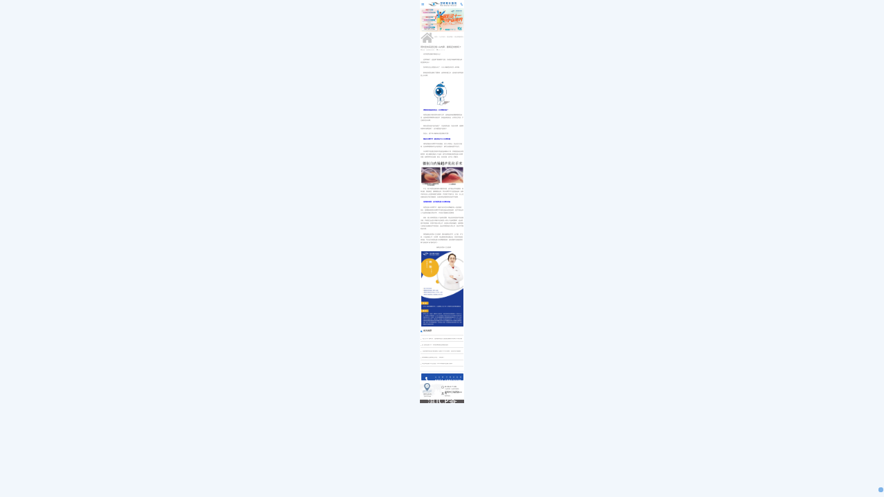

--- FILE ---
content_type: text/html
request_url: http://wap.kmeye.com/qgkp/1047.html
body_size: 5694
content:
<!DOCTYPE html>
<html>
	<head>
		<meta charset="utf-8">
		<meta name="viewport" content="width=device-width,initial-scale=1.0,maximum-scale=1.0,minimum-scale=1.0,user-scalable=0" />
		<meta name="apple-mobile-web-app-capable" content="yes">
		<meta name="apple-mobile-web-app-status-bar-style" content="black">
		<meta name="format-detection" content="telephone=no">
		<title>同时患有高度近视+白内障，眼睛还有救吗？_昆明眼科医院官网</title>
		<meta name="keywords" content="高度近视能做白内障手术吗,昆明眼科哪家医院好" />
		<meta name="description" content="高度近视能做白内障手术吗？昆明眼科医生通过手术将原本浑浊的晶体吸出干净，并植入人工晶体就可以解决高度近视+白内障问题，同时连远视、散光、老花问题一同解决。" />
		<link rel="stylesheet" href="/css/common.css">
<link rel="stylesheet" href="/css/index.css">
<link rel='stylesheet' href="/css/swiper.min.css"> 
<script type="text/javascript" src="/js/jquery-1.11.2.min.js"></script>
<script type="text/javascript" src="/js/swiper.min.js"></script>
<script type="text/javascript" src="/js/boot.js"></script>

		<script src="/plus/view_count/?id=2206"></script>
	</head>
	<body>
		<div class="global">
			<div class="global_nav">
	<div class="global_nav_level1">
		<form action="/search/" target="_self" id="search_from" method="get">
			<input type="hidden" name="kwtype" value="0">
			<input id="keyword" name="keyword" type="text" placeholder="白内障" value="" />
		</form>
		<script type="text/javascript">
			$("#keyword").on('keypress',function(e) {
                var keycode = e.keyCode;
                var searchName = $(this).val();
                if(keycode=='13') {
                    e.preventDefault();
                    var form = document.getElementById('search_from');
                    form.submit();}});
		</script>
		<input class="close_but" type="button" value="关闭"/>
		<ul class="gnav_lv1_list">
			<li>
				<div class="gnav_lv1_div">
					<img src="/images/nav_icon1.png"  alt="医院首页"/>
					<a class="nav_lv1_tit" href="/">首页</a>
				</div>
			</li>
			<li>
				<div class="gnav_lv1_div hav_list">
					<img src="/images/nav_icon2.png"  alt="关于我们"/>
					<a class="nav_lv1_tit" href="javascript:void(0);">关于我们</a>
				</div>
				<div class="glo_lv2">
					<div class="glo_lv2_cont">
						<form action="/search/" target="_self" id="search_from1" method="get">
							<input type="hidden" name="kwtype" value="0">
							<input d="keyword1" name="keyword" type="text" placeholder="白内障" value="" />
						</form>
						<script type="text/javascript">
							$("#keyword1").on('keypress',function(e) {
				                var keycode = e.keyCode;
				                var searchName = $(this).val();
				                if(keycode=='13') {
				                    e.preventDefault();
				                    var form = document.getElementById('search_from1');
				                    form.submit();}});
						</script>
						<input class="close_but2" type="button" value="返回"/>
						<ul class="glo_lv2_ul">
							<li>
								<a href="/about/yljj">医院简介</a>
							</li>
							<li>
								<a href="/about/fzlc">发展历程</a>
							</li>
							<li>
								<a href="/about/ryzz">荣誉资质</a>
							</li>
							<li>
								<a href="/activity">优惠活动</a>
							</li>
							<li>
								<a href="/about/xsky">学术活动</a>
							</li>
							<li>
								<a href="/about/jypx">教育培训</a>
							</li>
							<li>
								<a href="/about/yyhj">医院环境</a>
							</li>
							<li>
								<a href="/about/xjsb">先进设备</a>
							</li>
						</ul>
					</div>
				</div>
			</li>
			<li>
				<div class="gnav_lv1_div hav_list">
					<img src="/images/nav_icon3.png"  alt="九大专科专栏"/>
					<a class="nav_lv1_tit" href="javascript:void(0);">九大专科</a>
				</div>
				<div class="glo_lv2">
					<div class="glo_lv2_cont">
						<form action="/search/" target="_self" id="search_from2" method="get">
							<input type="hidden" name="kwtype" value="0">
							<input d="keyword2" name="keyword" type="text" placeholder="白内障" value="" />
						</form>
						<script type="text/javascript">
							$("#keyword2").on('keypress',function(e) {
				                var keycode = e.keyCode;
				                var searchName = $(this).val();
				                if(keycode=='13') {
				                    e.preventDefault();
				                    var form = document.getElementById('search_from2');
				                    form.submit();}});
						</script>
						<input class="close_but2" type="button" value="返回"/>
						<ul class="glo_lv2_ul">
							<li>
								<a href="/jdzk/bnz">白内障</a>
							</li>
							<li>
								<a href="/jdzk/xeyb">小儿眼病</a>
							</li>
							<li>
								<a href="/jdzk/bltswm">玻璃体视网膜</a>
							</li>
							<li>
								<a href="/jdzk/qgjs">屈光矫视</a>
							</li>
							<li>
								<a href="/jdzk/qgy">青光眼</a>
							</li>
		            	<li>
								<a href="/jdzk/yxygpj">医学验光配镜</a>
							</li>
							<li>
								<a href="/jdzk/ykyzx">眼眶病</a>
							</li>
							<li>
								<a href="/jdzk/ybyjm">眼表与眼角膜</a>
							</li>
							<li>
								<a href="/jdzk/zyyk">中医眼科</a>
							</li>
						</ul>
					</div>
				</div>
			</li>
			<li>
				<div class="gnav_lv1_div hav_list">
					<img src="/images/nav_icon4.png"  alt="特需门诊"/>
					<a class="nav_lv1_tit" href="javascript:void(0);">特需门诊</a>
				</div>
				<div class="glo_lv2">
					<div class="glo_lv2_cont">
						<form action="/search/" target="_self" id="search_from3" method="get">
							<input type="hidden" name="kwtype" value="0">
							<input d="keyword3" name="keyword" type="text" placeholder="白内障" value="" />
						</form>
						<script type="text/javascript">
							$("#keyword3").on('keypress',function(e) {
				                var keycode = e.keyCode;
				                var searchName = $(this).val();
				                if(keycode=='13') {
				                    e.preventDefault();
				                    var form = document.getElementById('search_from3');
				                    form.submit();}});
						</script>
						<input class="close_but2" type="button" value="返回"/>
						<ul class="glo_lv2_ul">
							<li>
								<a href="/txzk/xrxtxbnz">小儿白内障</a>
							</li>
							<li>
								<a href="/txzk/xebhb">小儿白化病</a>
							</li>
							<li>
								<a href="/txzk/mfzhz">马凡综合征</a>
							</li>
							<li>
								<a href="/txzk/ptmy">葡萄膜炎</a>
							</li>
						</ul>
					</div>
				</div>
			</li>
			<li>
				<div class="gnav_lv1_div hav_list">
					<img src="/images/nav_icon5.png"  alt="就医指南指示"/>
					<a class="nav_lv1_tit" href="javascript:void(0);">就医指南</a>
				</div>
				<div class="glo_lv2">
					<div class="glo_lv2_cont">
						<form action="/search/" target="_self" id="search_from4" method="get">
							<input type="hidden" name="kwtype" value="0">
							<input d="keyword4" name="keyword" type="text" placeholder="白内障" value="" />
						</form>
						<script type="text/javascript">
							$("#keyword4").on('keypress',function(e) {
				                var keycode = e.keyCode;
				                var searchName = $(this).val();
				                if(keycode=='13') {
				                    e.preventDefault();
				                    var form = document.getElementById('search_from4');
				                    form.submit();}});
						</script>
						<input class="close_but2" type="button" value="返回"/>
						<ul class="glo_lv2_ul">
							<li>
								<a href="/jyzl/jzlc">就诊流程</a>
							</li>
							<li>
								<a href="/jyzl/ybzl">医保政策</a>
							</li>
							<li>
								<a href="/jyzl/lylx">来院路线</a>
							</li>
						</ul>
					</div>
				</div>
			</li>
			<li>
				<div class="gnav_lv1_div">
					<img src="/images/nav_icon6.png"  alt="专家团队"/>
					<a class="nav_lv1_tit" href="/doctor">专家团队</a>
				</div>
			</li>
          <li>
				<div class="gnav_lv1_div">
					<img src="/images/nav_icon8.png"  alt="惠民活动"/>
					<a class="nav_lv1_tit" href="/activity">惠民活动</a>
				</div>
			</li>
			<li>
				<div class="gnav_lv1_div">
					<img src="/images/nav_icon7.png"  alt="新闻动态"/>
					<a class="nav_lv1_tit" href="/news">新闻动态</a>
				</div>
			</li>
<!--			<li>
				<div class="gnav_lv1_div">
					<img src="/images/nav_icon8.png"  alt="公益慈善"/>
					<a class="nav_lv1_tit" href="/welfare">公益慈善</a>
				</div>
			</li>    -->
          <li>			
            <div class="gnav_lv1_div">					
              <img src="/images/nav_icon8.png"  alt="活动专题"/>					
              <a class="nav_lv1_tit" href="/shop">优惠套餐</a>				
            </div>			
         </li>
		</ul>
	</div>
	<div class="right_show"></div>
</div>
			<div class="content">
				<div class="header">
	<a id="head_menu" href="javascript:void(0);" target="_self"  rel="nofollow"></a>
   <a href="http://wap.kmeye.com" class="head_logo"></a>
	<a href="tel:0871-68053220"  rel="nofollow"></a>
</div>
				<div class="banner">
	<div class="banner_swiper">
	    <div class="swiper-wrapper">
	    	
<div class="swiper-slide banner_slide" style="background: url(https://img.kmcmer.com/image/20231025/1698222807938208.jpg) no-repeat center;background-size: 6.4rem 3.4rem;">
				<a href="javascript:goswtUrl();"></a>
			</div>
			  
<div class="swiper-slide banner_slide" style="background: url(https://img.kmcmer.com/image/20231114/1699944789734478.jpg) no-repeat center;background-size: 6.4rem 3.4rem;">
				<a href="javascript:goswtUrl();"></a>
			</div>
			  
<div class="swiper-slide banner_slide" style="background: url(//wap.kmeye.com/static/upload/image/20230329/1680078250478713.png) no-repeat center;background-size: 6.4rem 3.4rem;">
				<a href="javascript:goswtUrl();"></a>
			</div>
			  
<div class="swiper-slide banner_slide" style="background: url(//wap.kmeye.com/static/upload/image/20230307/1678167310758224.png) no-repeat center;background-size: 6.4rem 3.4rem;">
				<a href="javascript:goswtUrl();"></a>
			</div>
			  
<div class="swiper-slide banner_slide" style="background: url(//wap.kmeye.com/static/upload/image/20230428/1682669831435724.jpg) no-repeat center;background-size: 6.4rem 3.4rem;">
				<a href="javascript:goswtUrl();"></a>
			</div>
			  
	    </div>
	    <div class="swiper-pagination"></div>
	</div>
	<script>
	    var swiper = new Swiper('.banner_swiper', {
	     	 pagination: {
	        	 el: '.banner_swiper .swiper-pagination',},
          loop:true,
          autoplay: {
					delay: 3000,},});
	</script>
</div>
				<div class="cont_blank acrlist_blank">
            <div class="crumbs_nav1">
           <img src="/images/Breadcrumbs.png"><a href='/'>首页</a> >><a href='/jdzk/'>九大专科</a> >><a href='/jdzk/qgjs/'>屈光矫视</a> >><a href='/qgkp/'>屈光矫视科普</a> >>
			<script type="text/javascript">
				$(".crumbs_nav1 a:first").attr('href','http://www.kmeye.com');
			</script>
         </div> 
         	<div class="arc_dateil">
						<div class="arc_dateil_tit">
							<h4>同时患有高度近视+白内障，眼睛还有救吗？</h4>
							<p>
								<span>来源：昆明眼科医院</span>
								<span>2021-05-14</span>
							</p>
						</div>
						<div class="arc_dateil_cont">
							<p>
	　　你对高度近视的印象是什么?</p>
<p>
	　　是厚厚镜片，还是摘下眼镜看不见路，亦或是不戴镜时双眼无神，甚至眼球凸出?</p>
<p>
	　　别停留在这么浅显的认识了，今天小编就告诉你另一种印象。</p>
<p>
	　　那就是高度近视除了度数高，会影响外貌之外，还有较大机率提前患上白内障。</p>
<p style="text-align: center;">
	<img title='高度近视能做白内障手术吗,昆明眼科哪家医院好' alt='高度近视能做白内障手术吗,昆明眼科哪家医院好'  alt="云南眼科医院排行榜" src="http://www.kmeye.com/uploads/210514/3-2105141J639A5.png" style="width: 343px; height: 223px;" /></p>
<p>
	<span style="color:#0000cd;"><strong>　　度数高加速晶状体老化，白内障就来临了</strong></span></p>
<p>
	　　高度近视由于眼内营养代谢不正常，使得晶状体的囊膜通透性改变，晶状体营养障碍和代谢失常，加速晶体的老化，从而发生浑浊，产生病发性白内障。</p>
<p>
	　　看到这里你是不是开始慌了，又是高度近视，又是白内障，这眼睛有救吗?如果患病了，治疗难度是不是很大?</p>
<p>
	　　别担心，接下来小编就给你提供解决方案!</p>
<p>
	<span style="color:#0000cd;"><strong>　　微创白内障手术：解决屈光不正+白内障问题</strong></span></p>
<p>
	　　现时的微创白内障手术具有微创、切口小等特点，安全性大大提高，在身体和眼睛条件允许的情况下，都可以积极考虑手术治疗。</p>
<p>
	　　白内障手术是通过将原本浑浊的晶体吸出干净，并根据患者自身用眼需求，植入量眼定制的人工晶体，就可以同时解决高度近视+白内障问题，如果同时存在远视、散光、老花问题，也可以一同解决。</p>
<p style="text-align: center;">
	<img title='高度近视能做白内障手术吗,昆明眼科哪家医院好' alt='高度近视能做白内障手术吗,昆明眼科哪家医院好'  alt="高度近视和白内障可以一起做手术吗？" src="http://www.kmeye.com/uploads/210514/3-2105141J3029A.jpg" style="width: 533px; height: 304px;" /></p>
<p>
	　　不过，由于高度近视容易出现眼底问题，还可能合并其他眼疾，如青光眼、黄斑病变、视网膜退化等，而白内障手术只是更换晶体，如果术前存在以上这些影响视力的眼病，术后视力可能不佳。所以，以上这些都应该在术前仔细检查，以便及时处理获得良好的手术效果。</p>
<p>
	<span style="color:#0000ff;"><strong>　　昆明眼科医院：治疗高度近视+白内障有经验</strong></span></p>
<p>
	　　高度近视+白内障手术，相较于老年性白内障确实有一定的挑战。所以，昆明眼科医院白内障手术专家在接诊此类患者时，在手术前会对人工晶体有准确计算及术中、术后各方面都有注意事项。</p>
<p>
	　　例如，植入何种类型的人工晶体及度数，将会涉及到患者术后的视功能，术前医生会进行详细讨论及检查;计算人工晶体度数时，还会根据不同的病例，采用不同的计算公式，以提高计算的准确性。如果遇到之前做过近视激光手术的患者，还会采用特别的计算公式，保证手术顺利的开展。</p>
<p>
	　　我院杨阳业务院长/主任医师，擅长角膜屈光手术、全飞秒、半飞秒、ICL晶体植入术、白内障、综合眼病及青光眼诊治，具有丰富的临床经验，可以治疗高度近视+白内障眼睛疾病，如有需要可登陆医院官网“在线咨询”或“预约挂号”~</p>
<p style="text-align: center;">
	　　杨阳业务院长/主任医师</p>
<p style="text-align: center;">
	<img title='高度近视能做白内障手术吗,昆明眼科哪家医院好' alt='高度近视能做白内障手术吗,昆明眼科哪家医院好'  alt="昆明哪家做白内障手术医院好？" src="http://www.kmeye.com/uploads/210514/3-2105141J32D27.PNG" style="width: 600px; height: 1067px;" /></p>

						</div>
						<div class="about_arc">
               <p>相关推荐</p>
							<ul>
								
								<li>
									<a href="//wap.kmeye.com/qgkp/2957.html">“无刀手术”新时代，昆明眼科医院飞秒激光辅助白内障手术再升级</a>
								</li>
								
								<li>
									<a href="//wap.kmeye.com/qgkp/2925.html">全飞秒近视手术：再现清晰视觉质量的捷径</a>
								</li>
								
								<li>
									<a href="//wap.kmeye.com/qgkp/2920.html">【昆明眼科医院护眼指南】近视手术术后须知，复查养护很重要</a>
								</li>
								
								<li>
									<a href="//wap.kmeye.com/qgkp/2915.html">高考摘镜注意事项已发送...请查收！</a>
								</li>
								
								<li>
									<a href="//wap.kmeye.com/qgkp/2895.html">毕业季近视手术怎么选？2023年高校专业视力要求</a>
								</li>
								
							</ul>
						</div>
					</div>
				</div>
				<div class="footer"> <a class="footer_tell" href="tel:0871-68053220"> <img src="/images/foot_tel.png"/>
  <div>
    <p>点击拨打眼科热线</p>
    <p>0871-68053220</p>
  </div>
  </a>
  <div class="footer_cont">
    <div class="footer_cont_c">
      <div class="foot_address"> <img src="/images/foot_map_icon.png"/> <a href="/jyzl/lylx/">来院路线<br/>
        Address</a> </div>
      <div class="foot_address_detail">
        <div>
          <p>8:30-17:30</p>
          <p>门诊时间（无假日医院）</p>
        </div>
        <div>
          <p>昆明市云瑞西路44号</p>
          <p>医院地址</p>
        </div>
      </div>
      <div class="foot_nav">
        <ul>
          <li> <a href="/"> <img src="/images/foot_nav_home.png"/> </a> </li>
          <li> <a href="tel:0871-68053220"  rel="nofollow"> <img src="/images/foot_nav_tel.png"/> </a> </li>
          <li> <a href="http://wap.kmeye.com/zhuanti/tgym/" rel="nofollow"> <img src="/images/foot_nav_msg.png"/> </a> </li>
        </ul>
        <div class="clopos1 clopos"> <a class="foot_close" href="javascript:void(0)" target="_self" rel="nofollow" > <img src="/images/foot_nav_close.png"/> </a> </div>
      </div>
      <script type="text/javascript">
	$(function(){
		num = 1;
		$(".foot_close").click(function(e){
			if(num % 2 ==0){
				$(".foot_nav").css("width","0.66rem");
				$(".foot_nav ul").css("right","-2.99rem");
				$(".clopos1").find("img").removeClass("foot_img")
				num++}else{
				$(".foot_nav").css("width","2.99rem");
				$(".foot_nav ul").css("right","0");
				$(".clopos1").find("img").addClass("foot_img")
				num++}})})
</script> 
    </div>
  </div>
  <p class="foot_copyright"> 
    <span  style="font-size:12px"><script src="https://www.kmcmer.com/js/ggsh.js"></script></span> 
    <span  style="font-size:12px"><a href='https://beian.miit.gov.cn/'>滇ICP备18009831号-5<a></span> </p>
  <script type="text/javascript" src="/js/global_menu.js"></script> 
  <script>
</script> 
<script type="text/javascript" src="/js/global.js" charset="utf-8"></script>
</div>

			</div>
		</div>
	</body>
</html>

--- FILE ---
content_type: text/css
request_url: http://wap.kmeye.com/css/index.css
body_size: 9012
content:
html{ font-size:10px; }
::before,
::after{
/*选择了所有标签*/
margin:0;padding:0;
/*清楚移动端点击高亮*/
-webkit-tap-highlight-color:transparent;
/*设置所有都是以边框开始计算宽度，百分比*/
-webkit-box-sizing:border-box;
box-sizing:border-box;
}
a, img {
    -webkit-touch-callout: none; /*禁止长按链接与图片弹出菜单*/
}
body{ max-width:6.4rem; min-width:3.2rem; margin:0 auto;}
/******************板块1******************/
.banner{
  width: 6.4rem;
  height: 3.4rem;
  overflow: hidden;
  position: relative;
}
.banner_swiper{
  width: 6.4rem;
  height: 3.4rem;
}
.banner_swiper a{
  display: table;
  width: 100%;
  height: 100%;
  margin: auto;
}
.banner .swiper-pagination-bullet{
  width: 0.16rem !important;
  height: 0.16rem !important;
  border-radius: 50% !important;
  background: #c2c2c2 !important;
  opacity: 1 !important;
}
.banner .swiper-pagination-bullet-active{
  background: #227fdc !important;
}
.banner .swiper-pagination{
  width: auto !important;
  left: auto !important;
  right: 0.24rem !important;
  height: 0.17rem !important;
  min-height: 0.17rem;
  bottom: 0.1rem !important;
  display: flex;
  justify-content: flex-end;
}
/**index style**/
.cont_blank{
  width: 100%;
  margin:auto;
  display: table;
}
.index_nav{
  width: 6.4rem;
  margin: auto;
  background: #fff;
}
.index_nav_list{
  padding-top: 0.18rem;
  display: flex;
  justify-content: space-between;
  align-items: center;
  flex-wrap: wrap;
}
.index_nav_list li{
  width: 1.58rem;
  margin-top: 0.22rem;
  margin-bottom: 0.22rem;
}
.index_nav_list li img{
  display: block;
  width: 1.0rem;
  height: 1.0rem;
  margin: auto;
}
.index_nav_list li p{
  font-size: 0.24rem;
  color: #2b2b2b;
  text-align: center;
  margin-top: 0.2rem;
  line-height: 1;
  overflow: hidden;
  text-overflow: ellipsis;
  white-space: nowrap;
}
/**index news style**/
.new_status{
  width: 100%;
  margin: 0.2rem auto 0;
  height: 1.44rem;
  background: #fff;
}
.new_status>div{
  width: 5.9rem;
  padding: 0.26rem;
  margin: auto;
  display: flex;
  justify-content: space-between;
  align-items: center;
}
.new_status>div p:first-child{
  width: 1.05rem;
  font-size: 0.4rem;
  color: #227fdc;
  background-image: -webkit-gradient(linear, 0 0, 0 bottom, from(rgba(34, 126, 219, 1)), to(rgba(31, 83, 174, 1)));
  -webkit-background-clip: text;
  -webkit-text-fill-color: transparent;
  font-weight: bold;
  line-height: 1.2;
  position: relative;
}
.new_status>div p:first-child span{
  display: inline-block;
  position: absolute;
  width: 1px;
  height: 0.86rem;
  right: 0;
  top: 0.07rem;
  background: #ededed;
}
.index_news_swiper{
  flex:1;
  width: 4.75rem;
  height: 0.65rem;
  overflow: hidden;
  position: relative;
  padding-left: 0.18rem;
}
.index_news_container{
  height: 0.6rem !important;
}
.index_news_swiper .swiper-slide{
  font-size: 0.2rem;
  line-height: 1.6;
  height: 0.6rem !important;
  overflow : hidden;
  text-overflow: ellipsis;
  display: -webkit-box;
  -webkit-line-clamp: 2;
  -webkit-box-orient: vertical;
}
.index_news_swiper .swiper-slide a{
  color: #2b2b2b;
  display: block;
}

/**index_subspecialty style**/
.index_subspecialty{
  width: 6.4rem;
  background: #fff;
  margin: 0.2rem auto 0;
  display: table;
}
.index_subspecialty .index_con_tit{
  margin-top: 0.44rem;
}
.index_con_tit{
  width: 100%;
  margin: 0.33rem auto 0;
  text-align: center;
}
.index_con_tit p:first-child{
  font-size: 0.36rem;
  color: #1f52ad;
  font-weight: bold;
}
.index_con_tit p:nth-child(2){
  font-size: 0.18rem;
  color: #a1a1a1;
  margin-top: 0.1rem;
}
.index_subspecialty_ul{
  width: 6.1rem;
  margin: 0.4rem auto 0;
  display: flex;
  justify-content: space-between;
  align-items: center;
  flex-wrap: wrap;
  padding-bottom: 0.15rem;
}
.index_sub_icon{
  width: 1.86rem;
  height: 1.44rem;
  margin: auto;
  background:#227fdc;
  border-radius: 0.05rem;
  position: relative;
}
.index_sub_icon span{
  display: block;
  position: absolute;
  right: 0;
  bottom: 0;
  width: 1.42rem;
  height: 1.20rem;
}
.index_sub_icon img{
  display: block;
  width: 1.42rem;
  height: 1.20rem;
}
.index_subspecialty_ul li{
  margin-bottom: 0.29rem;
}
.index_subspecialty_ul p{
  text-align: center; 
  font-size: 0.28rem;
  color: #2b2b2b;
  margin-top: 0.2rem;
  line-height: 1;
}
.index_sspecially{
  width: 6.4rem;
  margin: 0.2rem auto 0;
  display: table;
  background: #fff;
}
.index_sspe_ul{
  width: 6.12rem;
  margin: 0.35rem auto 0; 
  display: table;
  padding-bottom: 0.43rem;
}
.index_sspe_ul li{
  float: left;
  position: relative;
}
.index_sspe_ul li:first-child{
  margin-right: 0.14rem;
  width: 2.33rem;
  height: 2.72rem;
  border-radius: 0.06rem;
}
.index_sspe_ul li img{
  width: 100%;
  height: 100%;
  display: block;
  margin: auto;
}
.index_sspe_ul li:nth-child(2){
  width: 3.62rem;
  height: 1.3rem;
}
.index_sspe_ul li:nth-child(3){
  width: 1.76rem;
  height: 1.3rem;
  margin-right: 0.11rem;
  margin-top: 0.13rem;
}
.index_sspe_ul li:nth-child(4){
  width: 1.76rem;
  height: 1.3rem;
  margin-top: 0.13rem;
}
.index_sspe_ul li p{
  position: absolute;
  bottom: 0.15rem;
  left: 0;
  border-radius: 0 0.19rem 0.19rem 0;
  background: rgba(34,127,220,0.6);
  font-size: 0.2rem;
  color: #fff;
  padding: 0.1rem 0.15rem;
}
/**index docteam style**/
.index_team{
  width: 6.4rem;
  margin: 0.2rem auto 0;
  display: table;
  background: #fff;
  padding-bottom: 0.5rem;
}
.index_team .index_con_tit,.index_charity .index_con_tit{
  position: relative;
}
.index_team .index_con_tit a,.index_charity .index_con_tit a{
  position: absolute;
  right:0.18rem;
  top: 0.22rem;
  display: block;
  width: 0.32rem;
  height: 0.32rem;
  background: url(../images/index_team_more.png) no-repeat center;
  background-size: 0.32rem 0.32rem; 
}
.index_team_siper{
  width: 6.4rem;
  margin-top: 0.4rem;
  overflow: hidden;
  position: relative;
  height: 4.12rem;
  background: url(../images/index_team_back.jpg) no-repeat center;
  background-size: 6.4rem 4.12rem;
}
.index_team_slide img{
  width: 2.5rem;
  height: 3.88rem;
  display: block;
  float: left;
  margin-top: 0.23rem;
  margin-left: 0.3rem;
}
.index_team_slide>div{
  width: 3.44rem;
  height: auto;
  float: left;
}
.index_docname{
  font-size: 0.2rem;
  color: #848484;
  width: 100%;
  overflow: hidden;
  text-overflow: ellipsis;
  white-space: nowrap;
  margin-top: 0.6rem;
  height: 0.47rem;
}
.index_docname span{
  font-size: 0.36rem;
  color: #2051ad;
  padding-right: 0.15rem;
}
.index_docdesc{
  margin-top: 0.5rem;
  font-size: 0.24rem;
  color: #2b2b2b;
  line-height: 2;
  height: 1.9rem;
  overflow : hidden;
  text-overflow: ellipsis;
  display: -webkit-box;
  -webkit-line-clamp: 4;
  -webkit-box-orient: vertical;
}
.index_docdesc a{
  color: #2051ad;
}
.index_team .swiper-pagination-bullet{
  width: 0.16rem !important;
  height: 0.16rem !important;
  border-radius: 50%;
  background: #b4daff !important;
  opacity: 1 !important;
}
.index_team .swiper-pagination-bullet-active{
  width: 0.16rem !important;
  height: 0.16rem !important;
  border-radius: 50%;
  background: #227fdc !important;
  opacity: 1 !important;
}
.index_team_zx{
  display: table;
  margin: 0.32rem auto 0;
}
.index_team_zx a{
  width: 1.97rem;
  height: 0.67rem;
  background: #227fdc;
  font-size: 0.32rem;
  color: #fff;
  text-align: center;
  line-height: 0.67rem;
  display: block;
  float: left;
  border-radius: 0.1rem;
}
.index_team_zx a:first-child{
  margin-right: 0.5rem;
}
.index_team_zx a:nth-child(2){
  background: #2051ad;
}
/**index_intro dtyle**/
.index_intro{
  width: 6.4rem;
  display: table;
  margin: 0.2rem auto 0;
  background: #fff;
  padding-bottom: 0.4rem;
}
.index_intro_cont{
  width: 100%;
  height: 3.51rem;
  margin: 0.35rem auto 0;
  background: url(../images/index_intro_back.jpg) no-repeat center;
  background-size: 6.4rem 3.51rem;
}
.index_intro_cont img{
  display: block;
  width: 2.7rem;
  height: 3.06rem;
  margin-left: 0.15rem;
  padding-top: 0.25rem;
  float: left;
}
.index_intro_cont div{
  width: 3.15rem;
  margin-left: 0.32rem;
  float: left;
  margin-top: 0.5rem;
}
.index_intro_cont div p{
  width: 3.15rem;
  text-indent: 2em;
  font-size: 0.2rem;
  line-height: 2;
  color: #fff;
}
.index_intro_cont div a{
  display: block;
  width: 1.62rem;
  height: 0.4rem;
  background: rgba(255,255,255,0.4);
  margin: 0.2rem auto 0;
  text-align: center;
  line-height: 0.4rem;
  color: #fff;
  font-size: 0.2rem;
  border-radius: 0.2rem;
}
/**index_charity style**/
.index_charity{
  width: 6.4rem;
  margin: 0.2rem auto 0;
  display: table;
  background: #fff;
  padding-bottom: 0.47rem;
}
.index_char_cont{
  width: 6.4rem;
  margin: 0.46rem auto 0;
  overflow: hidden;
  position: relative;
}
.index_char_swiper{
  width: 6.1rem;
  overflow: hidden;
  margin: auto;
  position: relative;
}
.index_char_container{
  width: 6.1rem !important;
  margin: auto;
  height: 4.27rem;
}
.index_char_slide{
  width: 4.0rem !important;
  height: 4.27rem !important;
  position: relative;
}
.index_char_slide>img{
  display: block;
  width: 4.0rem;
  height: 4.27rem;
  margin: auto;
  object-fit: cover;
}
.index_char_slide>div{
  position: absolute;
  bottom: 0;
  left: 0;
  width: 100%;
  height: 1.07rem;
  background: rgba(34,127,220,0.5);
}
.index_char_slide>div p{
  width: 3.85rem;
  margin: 0.2rem auto 0;
  overflow: hidden;
  text-overflow: ellipsis;
  white-space: nowrap;
  font-size: 0.24rem;
  color: #fff;
}
.index_char_slide>div span{
  width: 3.8rem;
  margin: auto;
  font-size: 0.16rem;
  color: #fff;
  margin-top: 0.22rem;
  display: block;
  background: url(../images/time_icon.png) no-repeat left center;
  background-size: 0.14rem 0.14rem;
  text-indent: 0.2rem;
  height: 0.18rem;
}
.index_char_prev{
  background: url(../images/index_arrow1.png) no-repeat center !important;
  background-size: 0.29rem 0.69rem !important;
  width: 0.29rem !important;
  height: 0.69rem !important;
}
.index_char_next{
  background: url(../images/index_arrow2.png) no-repeat center !important;
  background-size: 0.29rem 0.69rem !important;
  width: 0.29rem !important;
  height: 0.69rem !important;
}
/**cmer brand style **/
.index_cmer_brand{
  width: 6.4rem;
  margin: auto;
  margin-top: 0.2rem;
  display: table;
  background: #fff;
  padding-bottom: 0.4rem;
}
.brand_tab{
  width: 5.8rem;
  margin: 0.38rem auto 0;
  display: flex;
  justify-content: space-around;
  align-items: center;
}
.brand_tab li{
  text-align: center;
  font-size: 0.26rem;
  color: #1f52ad;
  width: 1.39rem;
  height: 0.42rem;
  line-height: 0.38rem;
  cursor: pointer;
}
.act_tab{
  background: #1f52ad;
  color: #fff !important;
}
.brand_swiper_cont{
  width: 6.4rem;
  margin: 0.3rem auto 0;
  overflow: hidden;
  position: relative;
  height: 3.53rem;
}
.brand_swiper_cont>div{
  width: 6.4rem;
  margin: auto;
  overflow: hidden;
  position: relative;
  height: 3.53rem;
}
.brand_swiper_cont .swiper-slide{
  margin-left: 0.15rem;
  width: 4.46rem !important;
}
.brand_swiper_cont .swiper-slide>img{
  width: 4.46rem;
  height: 2.98rem;
  display: block;
  margin: auto;
}
.brand_swiper_cont .swiper-slide>p{
  margin-top: 0.25rem;
  line-height: 1;
  font-size: 0.24rem;
  color: #2b2b2b;
}
/**article list style**/
.acrlist_blank{
  background: #fff;
}
.arc_list{
  width: 6.1rem;
  margin: auto;
  display: table;
  overflow: hidden;
}
.cate_name{
  height: 0.85rem;
  line-height: 0.85rem;
  font-size: 0.3rem;
  color: #595656;
  border-bottom: 0.01rem solid #ececeb;
}
.cate_list{
  display: table;
  width: 100%;
  margin: auto;
}
.cate_listshop li {
  position: relative;
   padding: 0.35rem 0;
  border-bottom: 0.01rem solid #ececeb;
  display: flex;
  justify-content: space-around;
  align-items: flex-start;
}
.cate_list li {
  position: relative;
}
.cate_list li a{
  padding: 0.35rem 0;
  border-bottom: 0.01rem solid #ececeb;
  display: flex;
  justify-content: space-around;
  align-items: flex-start;
}

.cate_listshop li a{padding: 0;border: none;display: block;}
.cate_list li a>span{
  width: 2.26rem;
  height: 1.45rem;
  display: block;
  border-radius: 0.05rem;
}
.cate_list li a>span img{
  width: 2.26rem;
  height: 1.45rem;
  display: block;
  border-radius: 0.05rem;
  margin: auto;
  object-fit: cover;
}
.cate_list li div{
  flex: 1;
  padding-left: 0.2rem;
  position: relative;
}
.cate_list li div p{
  font-size: 0.26rem;
  color: #666;
  line-height: 1.6;
  height: 0.8rem;
  overflow : hidden;
  text-overflow: ellipsis;
  display: -webkit-box;
  -webkit-line-clamp: 2;
  -webkit-box-orient: vertical;
}
.cate_list li div span{
  position: absolute;
  bottom: -0.6rem;
  right: 0.05rem;
  background: url(../images/plan_time.png) no-repeat left center;
  background-size: 0.19rem 0.19rem;
  padding-left: 0.29rem;
  font-size: 0.2rem;
  color: #99999c;
}
/* .list_page{
  display: table;
  margin: 0.66rem auto 0;
  margin-bottom: 0.63rem;
}

.list_page a,.list_page span{
  display: table-cell;
  vertical-align: middle;
}
.list_page a{
  width: 0.9rem;
  height: 0.42rem;
  line-height: 0.42rem;
  text-align: center;
  color: #fff;
  font-size: 0.2rem;
  background: #1f52ad;
  border-radius: 0.05rem;
}
.list_page span{
  min-width: 1.0rem;
  text-align: center;
  font-size: 0.2rem;
  color: #b9b9b9;
} */
/**article style**/
.arc_dateil{
  width: 6.1rem;
  margin: auto;
  display: table;
}
.arc_dateil_tit>h4,.arc_dateil_tit>h1{
  padding-top: 0.45rem;
  font-size: 0.3rem;
  color: #595656;
  line-height: 1.5
}
.arc_dateil_tit>p{
  margin-top: 0.15rem;
  font-size: 0.18rem;
}
.arc_dateil_tit>p span{
  color: #b5b5b5;
  padding-left: 0.2rem;
}
.arc_dateil_tit>p span:nth-child(1){
  background: url(../images/arc_icon1.png) no-repeat left center;
  background-size: 0.16rem 0.13rem;
}
.arc_dateil_tit>p span:nth-child(2){
  background: url(../images/arc_icon2.png) no-repeat left center;
  background-size: 0.16rem 0.13rem;
  margin-left: 0.23rem;
}
.arc_dateil_tit>p span:nth-child(3){
  background: url(../images/arc_icon3.png) no-repeat left center;
  background-size: 0.16rem 0.13rem;
  margin-left: 0.23rem;
}
.arc_dateil_cont p{
  font-size: 0.24rem;
  color: #595656;
  line-height: 2;
  /*text-indent: 2em;*/
  margin-top: 0.34rem;
}
.arc_dateil_cont img{
  width: auto !important;
  height: auto !important;
  max-width: 6.1rem !important;
  display: block;
  margin: auto;
  max-width: 6.1rem;
}
.arc_dateil_cont>img, .arc_dateil_cont>center>img{
  width: 100%;
  margin: 0.34rem auto 0;
  display: block;
}
.arc_dateil_cont>img{
  width: 100%;
  margin: 0.34rem auto 0;
  display: block;
}
.arc_dateil_cont p:first-child{
  margin-top: 0.45rem;
}
.about_arc{
  margin-top: 0.55rem;
  padding-bottom: 0.55rem;
}
.arc_dateil_cont strong{
  font-weight: bold;
}
.about_arc p{
  background: url(../images/arc_icon4.png) no-repeat left center;
  background-size: 0.3rem 0.32rem;
  text-indent: 0.42rem;
  height: 0.38rem;
  font-size: 0.32rem;
  color: #5e5e5e;
  font-weight: bold;
  margin-bottom: 0.3rem;
}
.about_arc ul li{
  border-top: 0.01rem solid #e7e7e7;
  padding: 0.35rem 0 0.25rem 0;
}
.about_arc ul li a{
  display: block;
  width: 6.0rem;
  background: url(../images/arc_icon5.png) no-repeat left center;
  overflow: hidden;
  text-overflow: ellipsis;
  white-space: nowrap;
  background-size: 0.1rem 0.1rem;
  padding-left: 0.2rem;
  font-size: 0.24rem;
  color: #595656;
}
.about_arc ul li:last-child{
  border-bottom: 0.01rem solid #e7e7e7;
}
/**team list style**/
.tean_cont{
  width: 6.40rem;
  margin: auto;
  display: table;
}
.tean_cont_tit1{
  display: table;
  width: 100%;
  margin: auto;
  border-bottom: 0.01rem solid #e4e4e4;
}
.tean_cont_tit{
  height: 0.77rem;
  width: 6.1rem;
  display: flex;
  justify-content: space-between;
  align-items: center;
  margin: auto;
}
.tean_cont_tit>p{
  font-size: 0.3rem;
  color: #1f52ad;
}
.team_tab a{
  border-radius: 0.20rem;
  padding: 0.04rem 0.15rem;
  font-size: 0.22rem;
  color: #666;
  line-height: 1;
  border: 0.02rem solid transparent;
}
.team_tab a:last-child{
  margin-left: 0.1rem;
}
.team_tab_act{
  border: 0.02rem solid #1f52ad !important;
  color: #1f52ad !important;
}
.team_list{
  width: 6.1rem;
  margin: auto;
}
.in_team ul{
  width: 100%;
  display: table;
  margin: auto;
}
.in_team li{
  width: 5.38rem;
  height: 1.83rem;
  border: 0.01rem solid #e6e6e6;
  position: relative;
  float: right;
  margin-top: 1.15rem;
}


/* .list_page li{float:left;width:auto;height:auto;border:none;margin-top: 0.3rem;margin-right:0.3rem}
.list_page li:nth-of-type(3){display: none;} */
.teamdoc_icon{
  position: absolute;
  left: -0.7rem;
  top: -0.65rem;
  display: block;
  width: 1.5rem;
  height: 1.87rem;
}
.teamdoc_name{
  position: absolute;
  left: 0.9rem;
  top: -0.23rem;
  display: flex;
  justify-content: flex-start;
  align-items: center;
}
.teamdoc_name p{
  height: 0.42rem;
  line-height: 0.45rem;
  padding: 0 0.08rem;
}
.teamdoc_name p:nth-child(1){
  font-size: 0.24rem;
  color: #fff;
  background: #227fdc;
}
.teamdoc_name p:nth-child(2){
  font-size: 0.18rem;
  color: #1f52ad;
  background: #b6dbf4;
}
.teamdoc_zixun{
  display: table;
  position: absolute;
  right: 0.17rem;
  top: -0.17rem;
  font-size: 0.2rem;
  border-radius: 0.1rem;
  background: #227fdc;
  color: #fff;
  text-align: center;
  width: 0.69rem;
  height: 0.33rem;
  line-height: 0.33rem;
}
.teamdoc_skil,.teamdoc_desc{
  width: 4.37rem;
  float: right;
  margin-right: 0.17rem;
}
.teamdoc_skil{
  margin-top: 0.52rem;
  font-size: 0.22rem;
  color: #1f52ad;
  height: 0.23rem;
  overflow: hidden;
  text-overflow: ellipsis;
  white-space: nowrap;
}
.teamdoc_desc{
  font-size: 0.2rem;
  color: #595656;
  line-height: 2;
  margin-top: 0.16rem;
  height: 0.8rem;
  overflow: hidden;
  text-overflow: ellipsis;
  display: -webkit-box;
  -webkit-line-clamp: 2;
  -webkit-box-orient: vertical;
}
.team_tab{
	font-size: 0.2rem;
}
.teamdoc_desc a{
  color: #2051ad;
}
.in_team .list_page{
  margin-top: 0.8rem;
}
.out_team ul{
  width: 100%;
  margin: 0.05rem auto 0;
  display: table;
}
.out_team li{
  width: 6.08rem;
  height: 1.9rem;
  border: 0.01rem solid #e7e7e7;
  margin-top: 0.53rem;
  background: url(../images/team_arrow1.png) no-repeat 97% center;
  background-size: 0.18rem 0.33rem;
}
.out_team_list{
  display: flex;
  justify-content: space-between;
  align-items: center;
  height: 1.9rem;
}
.out_team_list span{
  width: 1.54rem;
}
.out_team_list span img{
  width: 0.92rem;
  height: 0.92rem;
  display: block;
  margin: auto;
  border-radius: 0.5rem;
}
.out_team_list>div{
  flex: 1;
  overflow: hidden;
  max-height: 1.9rem;
  /*max-width: 4.57rem;*/
}
.out_team_list>div h4{
  font-size: 0.24rem;
  color: #1f52ad;
  padding-bottom: 0.08rem;
  line-height: 1;
}
.out_team_list>div p{
  padding-top: 0.17rem;
  line-height: 1;
  color: #696969;
  font-size: 0.2rem;
}
.out_team_list>div p i{
  display: inline-block;
  vertical-align: middle;
  border-radius: 0.05rem;
  width: 0.05rem;
  height: 0.05rem;
  background: #1f52ad;
  margin-right: 0.1rem;
}
/**team_detail style**/
.team_detail_banner{
  width: 6.4rem;
  height: 3.4rem;
  margin: auto;
  background: url(../images/team_detail_banner.jpg) no-repeat center;
  background-size: 6.4rem 3.4rem;
  position: relative;
}
.team_detail_banner img{
  position: absolute;
  left: 0.53rem;
  top: 0;
  width: 2.38rem;
  height: 3.4rem;
}
.team_detail_banner p{
  position: absolute;
  left: 2.82rem;
  top: 1.09rem;
  font-size: 0.18rem;
  color: #1f53aa;
}
.team_detail_banner p span{
  font-size: 0.4rem;
  color: #fff;
  padding-right: 0.1rem;
}
.team_detail_banner a{
  display: table;
  position: absolute;
  bottom: 0.4rem;
  right: 1.58rem;
  width: 1.22rem;
  height: 0.39rem;
  text-align: center;
  line-height: 0.37rem;
  font-size: 0.2rem;
  color: #fff;
  background: #3f78c8;
  border-radius: 0.05rem;

}
.teamdoc_intro{
  width: 6.1rem;
  margin: 0.3rem auto 0;
}
.teamdoc_intro_tit{
  background: url(../images/team_detail_img1.jpg) no-repeat left center;
  background-size: 6.1rem 0.64rem;
  width: 6.1rem;
  height: 0.64rem;
  font-size: 0.3rem;
}
.teamdoc_intro_tit span{
  display: inline-block;
  vertical-align: middle;
  font-size: 0.3rem;
  color: #fff;
}
.teamdoc_intro_tit span:first-child{
  padding-left:0.13rem;
  padding-right:0.08rem; 
}
.teamdoc_intro_tit span:first-child img{
  width: 0.37rem;
  height: 0.5rem;
}
.teamdoc_intro_tit span:last-child{
  height: 0.5rem;
  line-height: 0.46rem;
}
.teamdoc_intro_xxjs{
  width: 100%;
  display: table;
  margin-top: 0.1rem;
}
.teamdoc_intro_xxjs>p{
  font-size: 0.24rem;
  color: #595656;
  line-height: 2;
  margin-bottom: 0.35rem;
}
.teamdoc_intro_xxjs>p:last-child{
  margin-bottom: 0;
}
.teamdoc_intro_xxjs ul{
  display: table;
  width: 100%;
}
.teamdoc_intro_xxjs li{
  font-size: 0.24rem;
  color: #595656;
  /*height: 0.48rem;*/
  line-height: 0.48rem;
}
.teamdoc_intro_xxjs li:before{
  display: inline-block;
  vertical-align: middle;
  content: "";
  width: 0.03rem;
  height: 0.03rem;
  background: #595656;
  border-radius: 0.03rem;
  margin-right: 0.1rem;
}
.docter_intro{
  padding-bottom: 0.75rem;
}
/**search style**/
.serach_blank{
  width: 100%;
  margin: auto;
  display: table;
  background: #fff;
}
.serach_word{
  width: 100%;
  margin: auto;
  height: 1.4rem;
}
.serach_words{
  width: 6.1rem;
  margin: auto;
  height: 1.4rem;
  border-bottom: 0.01rem solid #ececeb;
}
.serach_words_input{
  margin-top: 0.3rem;
  height: 0.58rem;
  background: #eef7ff;
  border-radius: 0.05rem;
  display: flex;
  justify-content: space-around;
  align-items: center;
}
.serach_words_input input{
  width: 5rem;
  height: 0.33rem;
  background: url(../images/search_icon.png) no-repeat left center;
  background-size: 0.23rem 0.23rem;
  border: 0;
  text-indent: 0.33rem;
  line-height: 0.33rem;
  font-size: 0.2rem;
  color: #acacac;
  border-right: 0.01rem solid #cecece;
  margin-left: 0.2rem;
}
.serach_words_input a{
  text-align: center;
  display: block;
  width: 0.7rem;
  height: 0.33rem;
  line-height: 0.33rem;
  font-size: 0.2rem;
  color: #808080;
  flex: 1;
}
.serach_words>p{
  margin-top: 0.25rem;
  padding-bottom: 0.24rem;
  font-size: 0.2rem;
  color: #595656;
}
.serach_words>p span:first-child{
  font-size: 0.3rem;
  color: #1f52ad;
  margin-left: 0.15rem;
  margin-right: 0.1rem;
  position: relative;
}
.serach_words>p span:first-child i{
  position: absolute;
  bottom: -0.23rem;
  left: 0;
  width: 100%;
  height: 0.02rem;
  background: #1f52ad;
}
.serach_words>p span:nth-child(2){
  font-size: 0.14rem;
  color: #797979;
} 
.search_list{
  display: table;
  width: 6.1rem;
  margin: auto;
}
.search_list li{
  border-bottom: 0.01rem solid #ececeb;
  position: relative;
  height: 1.7rem;
}
.search_list li a{
  font-size: 0.26rem;
  width: 6.1rem;
  color: #666;
  margin-top: 0.43rem;
  line-height: 1.1;
  display: block;
  overflow: hidden;
  text-overflow: ellipsis;
  white-space: nowrap;
}
.search_list li p{
  margin-top: 0.15rem;
  line-height: 1.8;
  font-size: 0.16rem;
  color: #a4a4a4;
  height: 0.6rem;
  overflow: hidden;
  text-overflow: ellipsis;
  display: -webkit-box;
  -webkit-line-clamp: 2;
  -webkit-box-orient: vertical;
}
.search_list li span{
  position: absolute;
  bottom: 0.3rem;
  right: 0.16rem;
  background: url(../images/plan_time.png) no-repeat left center;
  background-size: 0.19rem 0.19rem;
  padding-left: 0.29rem;
  font-size: 0.2rem;
  color: #99999c; 
}
/**section_intr style**/
.section_intr{
  width: 6.4rem;
  margin: auto;
  display: table;
  border-bottom: 1px solid #e5e5e5;
}
.section_blank{
  width: 100%;
  margin: auto;
  position: relative;
}
.mask{
  position: absolute;
  left: 0;
  top: 0;
  width: 100%;
  height: 100%;
  background: rgba(0,0,0,0.68);
  z-index: 123;
  display: none;
}
.mask_cont{
  width: 100%;
  background: #fff;
  display: table;
}
.mask_cont_tit{
  width: 6.1rem;
  margin: auto;
}
.mask_cont_tit .show_tab_swiper{
  font-size: 0.3rem;
  color: #1f52ad;
}
.all_list ul{
  display: flex !important;
  justify-content: space-between !important;
  align-items: center !important;
  flex-wrap: wrap;
  transform: translate3d(0, 0, 0) !important;
}
.all_list ul li{
  /*margin-right: 0.35rem !important;*/
  text-align: center;
  margin-bottom: 0.33rem;
  min-width: 0.96rem;
  padding: 0.04rem 0.05rem !important;
}

.all_list ul li:nth-child(4n){
  margin-right: 0 !important;
}
.show_tab{
  width: 6.1rem;
  margin: auto;
  height: 0.77rem;
  display: flex;
  justify-content: space-between;
  align-items: center;
}
.show_tab button{
  width: 0.27rem;
  background: url(../images/show_more_arrow.png) no-repeat right center,url(../images/show_tab_swiper.png) no-repeat left center;
  background-size: 0.16rem 0.1rem,0.08rem 0.38rem;
  height: 0.36rem;
  border: 0;
}
.show_tab_swiper{
  width: 5.8rem;
  overflow:hidden;
}
.show_tab ul{
  display: flex;
  justify-content: space-between;
  align-items: center;
  /*flex-wrap: wrap;*/
  flex: 1;
}
.show_tab .swiper-slide,.all_list .swiper-slide{
  width: auto !important;
  font-size: 0.22rem;
  margin-right: 0.16rem;
  line-height: 1;
}
.show_tab .swiper-slide a,.all_list .swiper-slide a{
  color: #666;
  display: block;
  padding: 0.1rem 0.15rem;
}
.slide_act{
  border: 0.02rem solid #1f52ad !important;
  /*padding: 0.04rem 0.13rem;*/
  /*padding-bottom: 0.05rem;*/
  border-radius: 0.5rem;
}
.in_team{
  margin-bottom: 0.2rem;
}
.slide_act a{
  color: #1f52ad !important;
}
.common_div{
  width: 6.1rem;
  margin: 0.5rem auto 0;
  display: table;
}
.section_intro_tit{
  text-align: center;
}
.section_intro_tit p:nth-child(1){
  font-size: 0.3rem;
  line-height: 1;
  color: #1f52ad;
}
.section_intro_tit p:nth-child(2){
  font-size: 0.14rem;
  color: #e1e1e1;
  margin-top: 0.1rem;
}
.common_div>p{
  margin-top: 0.26rem;
  line-height: 2;
  font-size: 0.24rem;
  color: #595656;
  text-indent: 2em;
}
.common_div .in_team li:first-child{
  margin-top: 0.8rem;
}
.knowledge{
  display: table;
  width: 6.1rem;
  margin: 0.35rem auto 0;
}
.knowledge li{
  width: 6.1rem;
  margin-bottom: 0.25rem;
  background: url(../images/knowledge_arrow.jpg) no-repeat 96% center,#f5f9fd;
  background-size: 0.12rem 0.19rem; 
}
.knowledge li a{
  width: 5.6rem;
  display: block;
  margin-left: 0.15rem;
  padding: 0.18rem 0;
  font-size: 0.24rem;
  color: #595656;
  overflow: hidden;
  text-overflow: ellipsis;
  white-space: nowrap;
}
.knowledge li:last-child{
  margin-bottom: 0;
}
.knowledge_more{
  display: table;
  margin: 0.45rem auto 0;
  background: #2051ad;
  padding: 0.15rem 0.27rem;
  border-radius: 0.3rem;
  text-align: center;
  color: #fff;
  font-size: 0.26rem;
  margin-bottom: 0.6rem;
}
/**advantage style**/
.advantage{
  width: 6.40rem;
  margin: 0.6rem auto 0;
  display: table;
  overflow: hidden;
}
.adv_cont{
  margin-top: 0.3rem;
  overflow: hidden;
  position: relative;
  width: 6.40rem;
}
.adv_cont_swiper{
  min-height: 3.42rem;
}
.adv_cont_swiper .swiper-slide{
  margin-left: 0.15rem;
  width: 3.73rem;
  min-height: 3.42rem;
  border-radius: 0.05rem;
  height: auto !important;
  padding-bottom: 0.2rem;
}
.adv_cont_swiper .swiper-slide:nth-child(odd){
  background: #227fdc;
}
.adv_cont_swiper .swiper-slide:nth-child(even){
  background: #b7dbf5;
}
.adv_cont_slidec{
  width: 3.2rem;
  min-height: 3.42rem;
  margin: auto;
}
.adv_cont_slidecp1{
  width: 100%;
  margin-top: 0.26rem;
  display: flex;
  justify-content: space-between;
  align-items: center;
  padding-bottom: 0.22rem;
  border-bottom: 0.01rem solid #45a2ff;
}
.adv_cont_slidecp1 img{
  display: block;
  width: 0.55rem;
  height: 0.6rem;
}
.adv_cont_slidecp1 span{
  flex: 1;
  padding-left: 0.20rem;
  font-size: 0.26rem;
  color: #fff;
  line-height: 1.4;
}
.adv_cont_slidecp2{
  margin-top: 0.2rem;
  font-size: 0.2rem;
  color: #fff;
  line-height: 2;
}
.adv_cont_swiper .swiper-slide:nth-child(even) .adv_cont_slidecp1 span{
  color: #1f52ad !important;
}
.adv_cont_swiper .swiper-slide:nth-child(even) .adv_cont_slidecp1{
  border-bottom: 0.01rem solid #1f52ad;
}
.adv_cont_swiper .swiper-slide:nth-child(even) .adv_cont_slidecp2{
  color: #1f52ad !important;
}
.advantage .knowledge_more{
  margin-bottom: 0;
}
/**xeyb style**/
.key_item{
  width: 6.1rem;
  margin: 0.3rem auto 0;
  display: table;
}
.key_item ul{
  width: 100%;
  margin: auto;
  display: table;
  display: flex;
  justify-content: space-between;
  align-items: center;
  flex-wrap: wrap;
}
.key_item ul li{
  position: relative;
  margin-bottom: 0.23rem;
  width: 2.93rem;
  height: 2.08rem;
}
.key_xeyb ul li:first-child{
  width: 6.1rem;
  height: 2.77rem;
}
.key_item ul li img{
  width: 100%;
  height: 100%;
}
.key_item ul li p{
  position: absolute;
  bottom: 0;
  left: 0;
  width: 100%;
  height: 0.43rem;
  line-height: 0.43rem;
  text-indent: 0.27rem;
  background: rgba(0,0,0,0.4);
  font-size: 0.24rem;
  color: #fff;
}
.key_ykzx li:nth-child(3),.key_ykzx li:nth-child(4),.key_ykzx li:nth-child(5),.key_ybyjm li{
  width: 1.87rem !important;
  height: 2.08rem !important;
}
/**about style**/
.about_cont{
  width: 6.1rem;
  margin: auto;
  display: table; 
  padding-bottom: 0.75rem;
}
.about_cont_intro>p,.about_cont_history>p{
  width: 6.1rem;
  margin: auto;
  text-indent: 2em;
  font-size: 0.2rem;
  color: #595656;
  line-height: 2;
  margin-top: 0.35rem;
}
.about_cont_intro>img{
  display: block;
  /* width: 5.56rem;
  height: 4.4rem; */
  margin: 0.35rem auto 0;
}
.about_cont_history>img{
  width: 6.4rem;
  height: 4.25rem;
  display: block;
  margin: 0.35rem auto 0;
}
.about_cont_history>span{
  display: block;
  width: 6.4rem;
  margin: auto;
  height: 0.19rem;
  background: url(../images/about_his_img2.jpg) no-repeat center;
}
.year_list{
  width: 100%;
  display: table;
  margin: auto;
  background: #f6f6f6;
  padding-top: 0.45rem;
  padding-bottom: 0.45rem;
}
.year_listl{
  width: 1.58rem;
  border-right: 0.01rem solid #e4e4e4;
  display: table;
  float: left;
}
.year_listl ul{
  display: table;
  margin: auto;
  width: 100%;
}
.year_listl ul li{
  width: 100%;
  height: 1.0rem;
  background: url(../images/about_his_img3.jpg) no-repeat bottom left;
  line-height: 1.0rem;
  text-indent: 0.15rem;
  font-size: 0.3rem;
  color: #666;
  position: relative;
}
.year_listl_act{
  color: #2051ad !important;
}
.year_listl_act::after{
  content: " ";
  background: url(../images/about_his_img1.png) no-repeat right center;
  width: 0.11rem;
  height: 1.0rem;
  background-size: 0.11rem 1.0rem;
  position: absolute;
  right: -0.1rem;
  top: 0;
}
.year_listr{
  width: 4.27rem;
  float: right;
  margin-right: 0.15rem;
  display: table;
}
.year_listr>div{
  display: none;
}
.year_listr ul{
  width: 100%;
  margin: auto;
  display: table;
}
.year_listr ul li{
  min-width: 4.0rem;
  min-height: 0.6rem;
  margin: auto;
  padding: 0.17rem 0.15rem;
  background: #fff;
  font-size: 0.2rem;
  color: #323232;
  line-height: 1.7;
  margin-bottom: 0.15rem;
}
.year_listr ul li:last-child{
  margin-bottom: 0;
}
.about_cont_history{
  padding-bottom: 0;
}
.honor_list{
  width: 6.1rem;
  display: table;
  margin: auto;
}
.honor_list_ul{
  width: 6.1rem;
  margin: 0.5rem auto 0;
  display: flex;
  justify-content: space-between;
  align-items: center;
  flex-wrap: wrap;
}
.honor_list_ul li{
  width: 2.96rem;
  margin-bottom: 0.3rem;
}
.honor_list_ul li img{
  width: 2.96rem;
  height: 2.4rem;
  display: block;
  margin: auto;
}
.honor_list_ul li p{
  text-align: center;
  margin-top: 0.22rem;
  font-size: 0.2rem;
  color: #000;
  line-height: 1;
}
#honor_show{
  display: table;
  width: 1.15rem;
  height: 0.42rem;
  margin: 0.15rem auto 0;
  background: #1f52ad;
  font-size: 0.2rem;
  color: #fff;
  line-height: 0.42rem;
  text-align: center;
  border-radius: 0.05rem;
}
.about_cont_dis{
  padding-bottom: 0;
}
.research_swiper{
  width: 6.1rem;
  margin: 0.35rem auto 0;
  overflow: hidden;
  position: relative;
  background: #227fdc;
  height: 4.4rem;
  border-radius: 0 0 0.1rem 0.1rem;
}
.research_swiper .research_swiper_container{
  height: 4.4rem !important; 
}
.research_swiper .swiper-slide img{
  width: 100%;
  height: 2.79rem;
  display: block;
  margin: auto;
}
.research_swiper .swiper-slide p{
  width: 5.25rem;
  margin: 0.22rem auto 0;
  font-size: 0.2rem;
  color: #fff;
  line-height: 1.8;
}
.research_swiper .swiper-pagination{
  bottom: 0.2rem !important;
}
.research_swiper  .swiper-pagination-bullet{
  width: 0.14rem !important;
  height: 0.14rem !important;
  background: #fff !important;
  opacity: 1 !important;
}
.research_swiper .swiper-pagination-bullet-active{
  background: #2051ad !important;
}
.research_li{
  width: 6.1rem;
  display: table;
  margin: 0.6rem auto 0;
  overflow: hidden;
}
.research_li>div{
  /*height: 1.16rem;*/
  width: 6.1rem;
  margin: auto;
  padding: 0.08rem 0;
}
.research_li1{
  background: -webkit-linear-gradient(left, #d1e9ff , #e4f1fe,#eef6fe,#f9fcfe,#fefeff,#fefeff); /* Safari 5.1 - 6.0 */
  background: -o-linear-gradient(right, #d1e9ff , #e4f1fe,#eef6fe,#f9fcfe,#fefeff,#fefeff); /* Opera 11.1 - 12.0 */
  background: -moz-linear-gradient(right,#d1e9ff , #e4f1fe,#eef6fe,#f9fcfe,#fefeff,#fefeff); /* Firefox 3.6 - 15 */
  background: linear-gradient(to right,#d1e9ff , #e4f1fe,#eef6fe,#f9fcfe,#fefeff,#fefeff); /* 标准的语法（必须放在最后） */
  border-radius: 0.05rem;
}
.research_li1 li{
  color: #1f52ad !important;
}
.research_li li>div ul{
  display: table;
  height: 1.16rem;
  width: 6.1rem;
  margin: auto;
}
.research_li li{
  font-size: 0.24rem;
  color: #474747;
  height: 0.5rem;
  line-height: 0.5rem;
  padding-left: 0.22rem;
}
.about_min_tit{
  background: url(../images/about_min_tit.png) no-repeat left center;
  background-size: 0.32rem 0.32rem;
  text-indent: 0.4rem;
  font-size: 0.3rem;
  color: #1f52ad;
  height: 0.35rem;
  line-height: 0.35rem;
  margin-top: 0.35rem;
}
.about_train_img1{
  height: 3.69rem ;
  width: 6.1rem !important;
}
.about_train_img2{
  width: 6.1rem !important;
  height: 4.07rem;
}
.about_equ{
  width: 6.1rem;
  margin: 0.35rem auto 0;
  display: table;
}
.about_equ ul{
  width: 6.1rem;
  display: flex;
  justify-content: space-between;
  align-items: center;
  flex-wrap: wrap;
  margin: auto;

}
.about_equ ul li{
  position: relative;
  width: 1.93rem;
  height: 3.1rem;
  overflow: hidden;
  background: #e6f0fb;
  margin-bottom: 0.35rem;
}
.about_equ ul li img{
  width: 1.93rem;
  height: 2.3rem;
}
.about_equ ul li{
  font-size: 0.18rem;
}
.about_equ ul li p{
  width: 1.7rem;
  height: 0.6rem;
  margin: 0.1rem auto 0;
  
  color: #1f52ad;
  line-height: 1.6;
}
.about_equ ul li:nth-child(2) p{
  text-align: center;
}
/**guide style**/
.guide_nav1{
  width: 6.4rem;
  margin: auto;
  height: 0.75rem;
  border-bottom: 0.01rem solid #e4e4e4;
}
.guide_nav{
  width: 6.1rem;
  margin: auto;
  height: 0.75rem;
  display: flex;
  justify-content: space-between;
  align-items: center;
}
.guide_nav p{
  font-size: 0.3rem;
  color: #1f52ad;
}
.guide_nav ul{
  height: 0.75rem;
  display: flex;
  justify-content: flex-end;
  align-items: center;
}
.guide_nav ul li{
  font-size: 0.22rem;
  margin-left: 0.05rem;
  border:0.02rem solid transparent;
  padding: 0.04rem 0.1rem;
  border-radius: 0.22rem;
}
.guide_nav ul li a{
  color: #666;
}
.guide_nav_act{
  border:0.02rem solid #1f52ad !important;
}
.guide_nav_act a{
  color: #1f52ad !important;
}
.guide_nav ul li:first-child{
  margin-right: 0.05rem;
}
.guide_cont>div{
  margin-top: 0.35rem;
}
.guide_cont p{
  text-indent: 0;
  font-size: 0.24rem;
  color: #595656;
  margin-bottom: 0.08rem;
  line-height: 2;
}
.guide_cont>div p:last-child{
  margin-bottom: 0;
}
.guide_tit{
  margin-top: 0.7rem;
}
.guide_cont .about_min_tit{
  margin-top: 0.45rem;
}

.maps_show {
  margin: auto;
  margin-top: .25rem;
  width: 100%;
  max-width: 6.1rem;
  height: 4.47rem;
  box-shadow: 0 0 .15rem .05rem #e8f3ff;
  position: relative;
}

.maps {
  width: 6.1rem;
  max-width: 6.1rem;
  margin: 0.56rem auto 0;
  display: table;
}
.maps_search{
  width: 6.1rem;
  display: flex;
  justify-content: space-between;
  align-items: stretch;
  height: 0.93rem;
  flex-wrap: nowrap;
}
.maps_show_cont {
  position: absolute;
  width: 5.92rem;
  height: 4.27rem;
  left: 0;
  right: 0;
  top: 0;
  bottom: 0;
  margin: auto;
}

.BMap_bubble_content ul li{
  font-size: 0.16rem;
  line-height: 2;
}
.baidumap{
  font-size: 0.16rem;
  text-align: center;
  background: #1B77BC;
  color: #fff;
  padding: 0.05rem 0.1rem;
}
#from1{
  height: 0.25rem;
  width: 1.43rem;
  font-size: 0.16rem;
  border: 1px solid #1B77BC;
  padding-left: 0.05rem;
}
.maps_search>div{
  width: 4.73rem;
  height: 0.93rem;
}
.maps_search_input{
  width: 100%;
  border: 0.01rem solid #ddd;
  height: 0.36rem;
  display: table;
}
.maps_search_input:nth-child(2){
  margin-top: 0.17rem;
}
.maps_search_input span{
  /*display: table-cell;*/
  vertical-align: middle;
  line-height: 0.36rem;
  font-size: 0.2rem;
  color: #666;
  padding:0 0.07rem;
  border-right: 0.01rem solid #ddd;
  width: 1rem;
  text-align: center;
}
.maps_search_input input{
  width: 3.6rem;
  height: 0.34rem;
  border: 0;
  display: table-cell;
  vertical-align: middle;
  padding-left: 0.1rem;
  font-size: 0.18rem;
  color: #a9a9a9;
  background: none;
}
#result{
  width: 1.22rem;
  height: 100%;
  min-height: 0.93rem;
  background: #227fdc;
  border: 0;
  font-size: 0.3rem;
  color: #fff;
  line-height: 1.3;
}
.guide_map_ul{
  width: 6.1rem;
  margin: 0.49rem auto 0;
}
.guide_map_ul li{
  width: 100%;
  display: flex;
  justify-content: flex-start;
  align-items: center;
  margin-bottom: 0.16rem;
}
.guide_map_ul li:last-child{
  margin-bottom: 0;
}
.guide_map_ul li img{
  width: 0.53rem;
  height: 0.53rem;
  display: block;
}
.guide_map_ul li p{
  margin-left: 0.2rem;
  font-size: 0.24rem;
  color: #595656;
}
.esp_tab_ini{
  width: 6.4rem;
  border-bottom: 0.01rem solid #e4e4e4;
  height: 0.77rem;
}
.esp_tab{
  width: 6.1rem;
  margin: auto;
  height: 0.77rem;
}
.esp_tab ul{
  display: table;
  margin: auto;
  height: 0.77rem;
}
.esp_tab ul li{
  display: table-cell;
  vertical-align: middle;
}
.esp_tab ul li a{
  font-size: 0.22rem;
  color: #666;
  display: block;
  margin-right: 0.08rem;
  border: 0.02rem solid transparent;
  padding: 0.05rem 0.08rem;
  border-radius: 0.2rem;
}
.esp_tab_act{
  color: #1f52ad !important;
  border: 0.02rem solid #1f52ad !important;
}
/*响应式*/


/*wap分页样式*/
.list_page
{
	width: 100%;
	margin-top: 95px;
	margin-bottom: 80px;
  display: block !important;
}
.list_page ul
{
	display: flex;
	justify-content: flex-start;
	align-items: center;
  flex-wrap: wrap;
}
.list_page ul li
{
	
}
.list_page ul li.page-status
{
	display: none;
}
.list_page ul li a
{
	width: 0.9rem;
  height: 0.42rem;
  line-height: 0.42rem;
  text-align: center;
  color: #fff;
  font-size: 0.2rem;
  background: #1f52ad;
  border-radius: 0.05rem;
  display: block;
  margin: 5px;
}
.list_page ul li.page-numbar
{
	
}
.list_page ul li.page-numbar .page-num
{
	
}
.list_page ul li.page-numbar a
{
  display: inline;
  padding: 0.08rem 0.2rem;
}
.list_page ul li.page-numbar .page-num-current{background: #fff;color: #1f52ad;}
.list_page ul li.page-select{display: none;}
 
@media screen and (min-width:500px){

}